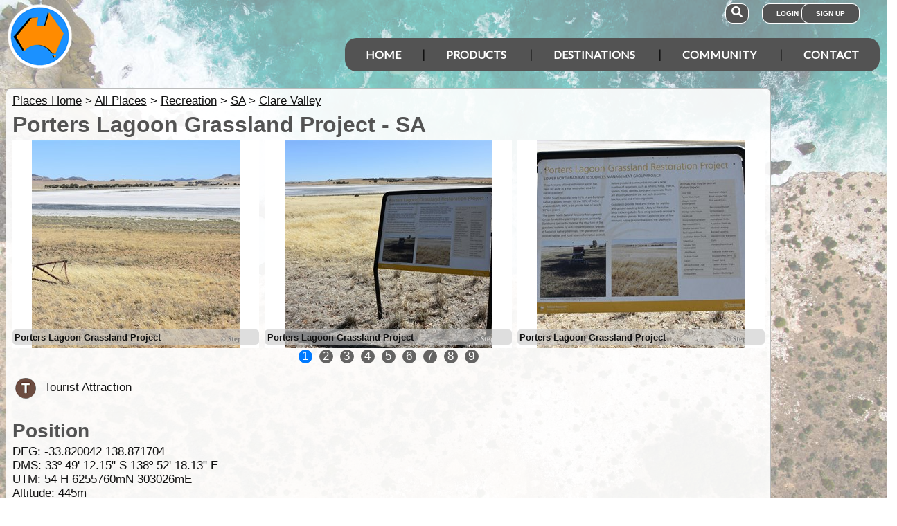

--- FILE ---
content_type: text/html; charset=utf-8
request_url: https://www.exploroz.com/places/151324/sa+porters-lagoon-grassland-project
body_size: 12636
content:
<!DOCTYPE html><html xmlns="http://www.w3.org/1999/xhtml" lang="en" xml:lang="en"><head prefix="og: http://ogp.me/ns# fb: http://ogp.me/ns/fb# exploroz: http://ogp.me/ns/fb/exploroz#"><meta name="viewport" content="width=device-width,initial-scale=1.0" /><title>Porters Lagoon Grassland Project SA</title><meta id="MTitle" name="title" content="Porters Lagoon Grassland Project SA" /><meta http-equiv="Content-type" content="text/html;charset=UTF-8" /><meta id="Description" name="description" content="The Porters Lagoon Grassland Project is an effort to restore parts of land for native grass as only 10% of native grassland is left after to European settlers." /><meta id="Keywords" name="keywords" content="recreation,tourist attraction,south australia,sa,porters lagoon grassland project,interactive map,things to do,weather,climate,driving directions,places,recommended reading,place images,latitude,longitude,altitude,waypoint" /><meta id="Distribution" name="distribution" content="Global" /><meta id="Copyright" name="copyright" content="© 2001 - 2026 I.T. Beyond Pty Ltd" /><meta name="robots" content="index, follow" /><link rel="shortcut icon" href="https://cdn.exploroz.com/exploroz/images/favicon.ico" type="image/x-icon" /><link rel="apple-touch-icon" href="https://cdn.exploroz.com/exploroz/images/icon__TN152.png" /><link rel="apple-touch-icon" href="https://cdn.exploroz.com/exploroz/images/icon__TN57.png" /><meta name="msapplication-TileColor" content="#FFFFFF" /><meta name="msapplication-TileImage" content="https://cdn.exploroz.com//exploroz/images/icon__TN144.png" /><link rel="icon" sizes="192x192" href="https://cdn.exploroz.com/exploroz/images/icon__TN192R.png" /><script async="async" src="https://www.googletagmanager.com/gtag/js?id=G-ECEL7S275J"></script><script type="text/javascript">(function (n) { "use strict"; var t = function (t, i, r) { function l(n) { if (f.body) return n(); setTimeout(function () { l(n) }) } function c() { u.addEventListener && u.removeEventListener("load", c); u.media = r || "all" } var f = n.document, u = f.createElement("link"), e, s, h, o; return i ? e = i : (s = (f.body || f.getElementsByTagName("head")[0]).childNodes, e = s[s.length - 1]), h = f.styleSheets, u.rel = "stylesheet", u.href = t, u.media = "only x", l(function () { e.parentNode.insertBefore(u, i ? e : e.nextSibling) }), o = function (n) { for (var i = u.href, t = h.length; t--;)if (h[t].href === i) return n(); setTimeout(function () { o(n) }) }, u.addEventListener && u.addEventListener("load", c), u.onloadcssdefined = o, o(c), u }; typeof exports != "undefined" ? exports.loadCSS = t : n.loadCSS = t })(typeof global != "undefined" ? global : this);var jQl = { q: [], dq: [], gs: [], ready: function (a) { "function" == typeof a && jQl.q.push(a); return jQl }, getScript: function (a, c) { jQl.gs.push([a, c]) }, unq: function () { for (var a = 0; a < jQl.q.length; a++)jQl.q[a](); jQl.q = [] }, ungs: function () { for (var a = 0; a < jQl.gs.length; a++)jQuery.getScript(jQl.gs[a][0], jQl.gs[a][1]); jQl.gs = [] }, bId: null, boot: function (a) { "undefined" == typeof window.jQuery.fn ? jQl.bId || (jQl.bId = setInterval(function () { jQl.boot(a) }, 25)) : (jQl.bId && clearInterval(jQl.bId), jQl.bId = 0, jQuery(jQl.unq()), "function" == typeof a && a()) }, booted: function () { return 0 === jQl.bId } }; if (typeof window.jQuery == 'undefined') { var $ = jQl.ready, jQuery = $; $.getScript = jQl.getScript; }jQl.boot();loadCSS("https://cdn.exploroz.com/exploroz/styles/main.270120261144.min.css");loadCSS("https://cdnjs.cloudflare.com/ajax/libs/font-awesome/5.14.0/css/all.min.css");loadCSS("https://cdnjs.cloudflare.com/ajax/libs/font-awesome/5.14.0/css/v4-shims.min.css");var BaseURL = '', isMobile = false, SiteName = 'ExplorOz', FullURL = 'www.exploroz.com';if (window != top) top.location.href = location.href;window.dataLayer = window.dataLayer || [];function gtag() { dataLayer.push(arguments); }gtag('js', new Date());gtag('config', 'G-ECEL7S275J');gtag('config', 'AW-1071976020');</script><script type="text/javascript" src="https://cdn.exploroz.com/scripts/all.250120261755.min.js"></script><script data-ad-client="ca-pub-6752294524812667" async="async" src="https://pagead2.googlesyndication.com/pagead/js/adsbygoogle.js"></script><script type="text/javascript">
//     loadCSS("https://cdn.exploroz.com/styles/mapbox.080320231323.min.css");loadCSS("https://unpkg.com/maplibre-gl/dist/maplibre-gl.css");loadCSS("https://cdn.exploroz.com/styles/maplibre.030520241601.min.css");loadCSS("https://cdn.exploroz.com/EOTopo/styles/sprite.110120261637.css");</script><meta property="exploroz:location:latitude" content="-33.820042" /><meta property="exploroz:location:longitude" content="138.871704" /><meta property="exploroz:location:altitude" content="445" /><style type="text/css">div.fixedimage {opacity: .5 !important;background-image: url(https://cdn.exploroz.com/exploroz/images/background_places.jpg) !important;background-position: top !important;}</style><style>@import url('https://fonts.googleapis.com/css?family=Lato&display=swap');@import url('https://fonts.googleapis.com/css?family=Economica|Kosugi+Maru&display=swap');body {background: white;color: #111;margin: 0;padding: 0;word-wrap: break-word !important}body, p, input, select, table th, table td {font-family: Helvetica,sans-serif;font-size: 104%;}div.fixedimage {height: 100%;width: 100%;position: fixed;background-image: url(https://cdn.exploroz.com/exploroz/images/background_home.jpg);background-position: center;background-repeat: no-repeat;opacity: .85;background-size: cover;z-index: -1}div.fullwidthbox {position: fixed;top: 0;left: 0;right: 0;height: 54px;background: #535353;z-index: 9;display: none;}div.content, nav.content {margin: auto;max-width: 1300px;position: relative;padding: 0}nav {min-height: 110px;z-index: 101}nav > div > a, .menu a {color: #fff;text-decoration: none;font-size: 16px;font-weight: 700;text-transform: uppercase;cursor: pointer}nav div#menu .toggle, [id^=drop] {display: none}nav div#logo {position: relative;display: block;left: 10px;top: 5px;height: 100px;font-family: 'Kosugi Maru',sans-serif}nav.nav-fixed {top: 0;position: fixed;left: 0;right: 0;height: 50px;background-color: #535353;min-height: 54px;}nav.nav-fixed + div {padding-top: 100px;}nav.nav-fixed div#logo {height: 54px;top: 2px;}nav.nav-fixed div#logo img {width: 50px;}nav.nav-fixed div#logo .mainline {display: block;position: absolute;transform: scale(1,1.5);margin-right: -.1em;letter-spacing: .1em;text-transform: uppercase;font-weight: 700;top: 15px;left: 60px;font-size: 20px;color: white;}nav div#logo img {width: 95px;aspect-ratio: 1 / 1;}nav div#logo .mainline {display: none;}nav div#login {position: absolute;right: 10px;top: 8px}nav div#login a, nav div#account a, nav div#search a {padding: 8px 20px;background-color: #535353;border-radius: 1em;font-size: .6em;box-shadow: 0 0 0 1px #fff}nav div#login a:first-child {padding: 8px 35px 8px 20px}nav div#login a:last-child {position: relative;left: -30px;outline: none}nav div#login i, nav div#account i {display: none}nav div#login a:hover, nav div#account a:hover, nav div#search a:hover {background-color: #1b91ff;}nav div#account {position: absolute;right: 40px;top: 8px}div#account + div#search {right: 145px}nav div#search {position: absolute;right: 200px;top: 8px}nav div#search a {padding: 8px}nav div#search i {font-size: 1.6em;position: relative}nav.nav-fixed div#menu {top: 3px;}nav div#menu {position: absolute;right: 10px;top: 55px;line-height: 32px;font-family: "Lato",Arial,Helvetica,sans-serif;}nav div#menu ul {float: right;padding: 0;margin: 0;list-style: none;position: relative;z-index: 20}nav div#menu ul li {margin: 0;display: inline-block;float: left;background-color: #535353;}nav div#menu > ul > li:after {content: '|'}nav div#menu > ul > li:last-child:after {content: ''}nav:not(.nav-fixed) div#menu > ul > li:first-child, nav:not(.nav-fixed) div#menu > ul > li:first-child a:hover {border-radius: 1em 0 0 1em}nav:not(.nav-fixed) div#menu > ul > li:last-child, nav:not(.nav-fixed) div#menu > ul > li:last-child a:hover {border-radius: 0 1em 1em 0}nav div#menu a {display: inline-block;padding: 8px 30px}nav div#menu ul li ul li:hover {background: #1b91ff;}nav div#menu ul li ul li a {display: block}nav div#menu a:hover {background-color: #1b91ff;}nav div#menu ul ul {display: none;position: absolute;top: 48px}nav div#menu ul li:hover > ul {display: inherit}nav div#menu ul > li:hover {background-color: #1b91ff;}nav div#menu ul ul li {min-width: 180px;float: none;display: list-item;position: relative}nav div#menu li.indent a {padding:0 0 10px 25px;}nav div#menu li.indent a i {margin-right:.5em;}@media all and (max-width: 1080px) {nav div#menu a {padding: 8px 20px}}@media all and (max-width :980px) {nav div#menu a {padding: 8px 15px}}@media all and (max-width :900px) {nav div#menu a {padding: 8px 8px}}@media all and (max-width :750px) {div.fullwidthbox {height: 48px;}nav {margin: 0;min-height: 90px}nav.nav-fixed + div {padding-top: 90px;}nav.nav-fixed {height: 48px;min-height: 48px;}nav.nav-fixed div#logo {height: 46px;top: 2px;}nav.nav-fixed div#logo img {width: 44px;}nav.nav-fixed div#logo .mainline {top: 15px;left: 55px;font-size: 18px;color: white;}nav div#logo {width: 230px;height: 90px}nav div#logo img {width: 80px}nav div#logo .tagline {display: none}nav div#logo .mainline {top: 25px;left: 85px;font-size: 30px}nav div#login {right: 68px;top: 20px}nav.nav-fixed div#login {top: -1px;}nav div#login a.login {padding: 11.5px 11px;box-shadow: none;border-radius: .5em;font-size: 16px;top: 2px;position: relative}nav div#login .signup {display: none}nav.nav-fixed div#account {top: 6px;}nav div#account {right: 68px;top: 27px}nav div#account a {padding: 15.5px 14px;box-shadow: none;border-radius: .75em}nav.nav-fixed div#search {top: 6px;}nav div#search {right: 122px !important;top: 27px}nav div#search a {padding: 15.5px 13px;box-shadow: none;border-radius: .75em}nav div#search a i {height: 25px;top: 3px;font-size: 2.5em}nav div#account span, nav div#login span {display: none}nav div#account i {display: inline-block;position: relative;top: 4px;font-size: 2.5em}nav div#login i {display: inline-block;position: relative;top: 5px;font-size: 2em}nav div#menu {max-width: 300px;top: 24px}nav div#menu a {display: block}nav div#menu > ul > li:after {content: ''}nav:not(.nav-fixed) div#menu > ul > li:first-child, nav:not(.nav-fixed) div#menu > ul > li:first-child a:hover {border-radius: 0}nav:not(.nav-fixed) div#menu > ul > li:last-child, nav:not(.nav-fixed) div#menu > ul > li:last-child a:hover {border-radius: 0}nav div#menu label.toggle.menu-icon {float: right;padding: 19px 12px;border-radius: .5em}nav div#menu label.toggle.menu-icon .navicon {border: solid 2px white;display: block;border-radius: 1em;position: relative;transition: background .2s ease-out;width: 25px}nav div#menu label.toggle.menu-icon .navicon:before, nav div#menu label.toggle.menu-icon .navicon:after {border: solid 2px white;content: '';display: block;border-radius: 1em;position: absolute;left: -2px;transition: all .2s ease-out;width: 100%}nav div#menu label.toggle.menu-icon .navicon:before {top: 6px}nav div#menu label.toggle.menu-icon .navicon:after {top: -10px}nav div#menu input.menu-btn:checked ~ label.toggle.menu-icon {border-radius: .5em .5em 0 0}nav div#menu input.menu-btn:checked ~ label.toggle.menu-icon .navicon {border: solid 2.5px transparent}nav div#menu input.menu-btn:checked ~ label.toggle.menu-icon .navicon:before {transform: rotate(-45deg);top: 0}nav div#menu input.menu-btn:checked ~ label.toggle.menu-icon .navicon:after {transform: rotate(45deg);top: 0}nav div#menu .toggle + a, nav div#menu ul.menu {display: none}nav div#menu .toggle {display: block;background-color: #535353;padding: 8px 20px;color: #FFF;font-size: 16px;font-weight: 700;text-transform: uppercase;text-decoration: none;border: none}nav div#menu .toggle:hover {background-color: #1b91ff;}nav div#menu [id^=drop]:checked ~ ul {display: block;width: 100%}nav div#menu ul li {display: block;width: 100%}nav ul ul .toggle, nav div#menu ul ul a {padding: 0 40px}nav div#menu a:hover {background-color: #1b91ff;}nav div#menu ul ul a {padding: 14px 20px;color: #FFF;font-size: 17px}nav div#menu ul ul a {margin: 0 10px}nav ul ul a:before {margin-right: 5px}nav div#menu ul ul {float: none;position: static;color: #fff}nav div#menu ul ul li:hover > ul, nav div#menu ul li:hover > ul {display: none}nav div#menu ul ul li {display: block;width: 100%;background-color: #ff8c00}}@media all and (max-width :440px) {nav {margin: 0;min-height: 65px}nav div#logo {width: 180px;height: 55px;top: 2px;left: 2px}nav div#logo img {width: 60px}nav div#logo .tagline {display: none}nav div#logo .mainline {top: 20px;font-size: 24px;left: 65px}nav div#login {top: 10px}nav div#search, nav div#account {top: 18px}nav div#menu {top: 15px}}@media all and (max-width :380px) {nav div#logo img {width: 55px}nav div#logo .mainline {font-size: 16px;top: 26px;left: 60px}}@media all and (max-width :340px) {nav div#logo img {width: 48px}nav div#logo {top: 11px}nav div#logo .mainline {display: none}}div#footer {width: 100%;background-color: rgba(2,2,2,1);color: white;padding-top: 7px;margin-bottom: 0;position: relative}div#footer a {color: white;text-decoration: none}div#footer a:hover {text-decoration: underline}div#footer .ftlinks {display: flex;flex-direction: row;flex-wrap: wrap;padding: 0 0 0 5%}div#footer .ftlinks div {display: flex;flex-direction: column;flex: 20%;flex-wrap: wrap;min-width: 150px}div#footer h3 {padding: 2px;margin: 2px;color: white}div#footer ul {list-style-type: none;padding: 2px;margin: 0 0 0 .6em}div#footer li {margin: 1em 0}div#footer li:first-child {margin-top: .25em}div#footer hr.fthr {margin: 2em 0}div#footer hr.fthr {margin: 1em 0 0}div#footer .ftsocial {flex-direction: row;display: flex;flex-wrap: wrap-reverse;justify-content: space-around}div#footer div.ftsocial p {margin: .5em;flex: 30%;line-height: 2em;min-width: 230px}div#footer div.ftsocial p:last-child {text-align: right}div#footer div.ftsocial p:last-child a {margin: 0 .35em}@media all and (max-width :650px) {div#footer div.ftlinks div {flex: 45%}}@media all and (max-width :508px) {div#footer .ftlinks {padding: 0 0 0 2%}div#footer div.ftsocial p {line-height: normal}div#footer div.ftsocial p:first-child {margin-left: 1.3em}div#footer div.ftsocial p:last-child {text-align: left}}div#footer .ftsocial a i {font-size: 1.75em;padding: 0 .25em}</style><meta property="og:title" content="Porters Lagoon Grassland Project SA" /><meta property="og:type" content="exploroz:places" /><meta property="og:description" content="The Porters Lagoon Grassland Project is an effort to restore parts of land for native grass as only 10% of native grassland is left after to European settlers." /><meta property="og:url" content="https://www.exploroz.com/places/151324/sa+porters-lagoon-grassland-project" /><meta property="og:site_name" content="ExplorOz" /><meta property="og:image" content="https://cdn.exploroz.com/images/places/151324_7__TN1200.jpg" /><meta property="fb:app_id" content="108833402482358" /><meta property="fb:admins" content="732300557" /><meta property="fb:admins" content="1596282733" /><link rel="canonical" href="https://www.exploroz.com/places/151324/sa+porters-lagoon-grassland-project" /><script async="async" src="https://www.googletagservices.com/tag/js/gpt.js"></script><script type='text/javascript'>
var googletag = googletag || {}; googletag.cmd = googletag.cmd || [];
googletag.cmd.push(function() {
googletag.defineSlot('/4152720/ExplorOz_ROS', [160, 600], 'div-gpt-ad-0').addService(googletag.pubads());
googletag.defineSlot('/4152720/ExplorOz_ROS', [300, 250], 'div-gpt-ad-1').addService(googletag.pubads());
googletag.defineSlot('/4152720/ExplorOz_ROS', [0, 0], 'div-gpt-ad-2').defineSizeMapping(googletag.sizeMapping().addSize([320, 200], [320, 50]).addSize([480, 200], [468, 60]).addSize([768, 200], [728, 90]).build()).addService(googletag.pubads());
googletag.defineSlot('/4152720/ExplorOz_ROS', [0, 0], 'div-gpt-ad-3').defineSizeMapping(googletag.sizeMapping().addSize([320, 200], [320, 50]).addSize([480, 200], [468, 60]).addSize([768, 200], [728, 90]).build()).addService(googletag.pubads());
googletag.pubads().enableSingleRequest();
googletag.pubads().collapseEmptyDivs();
googletag.pubads().setTargeting('Section', ['Places']);
googletag.enableServices();
});</script></head><body id="theBody" class="PageWidth MPP Places"><a id="top"></a><div class="fixedimage"></div><div class="fullwidthbox"></div><nav class="content"><div id="logo"><a href="https://www.exploroz.com"><img src="https://cdn.exploroz.com/exploroz/images/2020_logo.png" alt="ExplorOz Logo" /></a><span class="mainline">ExplorOz</span></div><div id="search"><a data-ul="search" rel="nofollow"><i class="fa fa-search"></i></a></div><div id="login"><a id="loginbtn" class="login" data-ul="login" data-href="/Users/Services/Login.aspx" rel="nofollow"><i class="fa fa-user"></i><span>Login</span></a><a id="signupbtn" data-ul="signup" data-href="/Users/Services/EOSignUp.aspx" class="signup">Sign Up</a></div><div id="menu"><input type="checkbox" id="drop" class="menu-btn" /><label for="drop" class="toggle menu-icon"><span class="navicon"></span></label><ul class="menu"><li><a href="https://www.exploroz.com">Home</a></li><li><label for="drop-1" class="toggle">Products</label><a href="#">Products</a><input type="checkbox" id="drop-1" /><ul><li><a href="/traveller">Traveller</a></li><li><a href="/eotopo">EOTopo</a></li><li><a href="/tracker">Tracker</a></li><li><a href="/shop">Shop</a></li></ul></li><li><label for="drop-2" class="toggle">Destinations</label><a href="#">Destinations</a><input type="checkbox" id="drop-2" /><ul><li><a href="/places">Places</a></li><li><a href="/routes">Routes</a></li><li><a href="/tracklogs">Track Logs</a></li><li><a href="/wildflowers">Wildflowers</a></li></ul></li><li><label for="drop-3" class="toggle">Community</label><a href="#">Community</a><input type="checkbox" id="drop-3" /><ul><li><a href="/forum">Forum</a></li><li><a href="/blogs">Blogs</a></li><li><a href="/classifieds/all.aspx">Classifieds</a></li><li><a href="/membership">Membership</a></li></ul></li><li><label for="drop-4" class="toggle">Contact</label><a href="#">Contact</a><input type="checkbox" id="drop-4" /><ul><li><a href="/aboutus">About</a></li><li><a target="_blank" href="https://itbeyond.atlassian.net/servicedesk/customer/portal/2">Help Desk</a></li></ul></li></ul></div></nav><div class="pagecontent"><div id="menu_cart" class="eo-btn-action cart" data-ul="cart" data-href="/Shop/Services/getShoppingCart.aspx" style="display:none;"><i class="fa fa-shopping-cart fa-spin"></i>Your have items in your shopping cart</div><ul class="nav search" style="display: none"><li><input id="sitesearch" type="search" placeholder="Search ExplorOz" /></li></ul><ul class="nav cart" style="display: none"><li class="shoppingcart"></li></ul><ul class="nav signup" style="display: none"><li id="ub_tab_signup"></li></ul><ul class="nav login" style="display: none"><li id="ub_tab_login"></li></ul><ul class="nav account" style="display: none"><li id="ub_tab_account"></li></ul><div id="LeaderBoard" class="bnad"><div id='div-gpt-ad-3'><script type='text/javascript'>googletag.cmd.push(function () { googletag.display("div-gpt-ad-3"); });</script></div></div><form method="post" action="./sa+porters-lagoon-grassland-project?pwp=151324&amp;st=sa" id="ExplorOz"><div class="aspNetHidden"><input type="hidden" name="__VIEWSTATE" id="__VIEWSTATE" value="kJbJFDlpg9LELWFLdFLohqgIiNq2dP/gY51YAcS1Ahzw74L+MeA8HFD54VOU6vsYVlexu5LCgOu6OlNxW5wjb5G8ABA=" /></div><div id="PageBody" class="PageBody content"><div id="ContentBody" class="ContentBody lhspanel hasrhspanel"><!--PageContentBody--><div id="LinkPanel" class="linkpanel"><a id="PageContentBody_nav_shhl" class="lb" href="../../places">Places Home</a>&gt; <a id="PageContentBody_nav_aihl" class="lb" href="../all">All Places</a>&gt; <a id="PageContentBody_hl1" class="lb" href="/places/recreation">Recreation</a>&gt; <a id="PageContentBody_hl2" class="lb" href="/places/recreation/sa">SA</a>&gt; <a id="PageContentBody_hl3" class="lb" href="/places/recreation/clare-valley">Clare Valley</a></div><div itemscope itemtype="http://schema.org/Place"><meta itemprop="mainEntityOfPage" content="https://www.exploroz.com/places/151324/sa+porters-lagoon-grassland-project" /><h1><span itemprop="name">Porters Lagoon Grassland Project - SA</span></h1><div class="stdindex"><div class="scroller pageimages"><div class="swiper-container"><div class="swiper-wrapper"><div class="swiper-slide"><div itemprop="image" itemscope itemtype="http://schema.org/ImageObject" data-id="GID_G171408" class="gallery_item ui-corner-all "><a id="gallery_lightbox_171408" class="lightbox" data-sub-html="&lt;h4&gt;Porters Lagoon Grassland Project &lt;span&gt; - By: Stephen L (Clare) SA&lt;/span&gt;&lt;/h4&gt;" href="https://cdn.exploroz.com/images/places/151324_7__TN1000x800.jpg?gid=171408"><meta itemprop="url" content="https://cdn.exploroz.com/images/places/151324_7.jpg"></meta><meta itemprop="width" content="1800"></meta><meta itemprop="height" content="1200"></meta><img class="gallery" id="gallery_img_171408"  itemprop="image" src="https://cdn.exploroz.com/images/places/151324_7__TN300R.jpg?gid=171408" alt="Porters Lagoon Grassland Project " style="top:0px;left:0px;max-width:300px;max-height:300px;" /></a><span class="caption ui-corner-all"><h3>Porters Lagoon Grassland Project </h3></span></div></div><div class="swiper-slide"><div  data-id="GID_G171409" class="gallery_item ui-corner-all "><a id="gallery_lightbox_171409" class="lightbox" data-sub-html="&lt;h4&gt;Porters Lagoon Grassland Project &lt;span&gt; - By: Stephen L (Clare) SA&lt;/span&gt;&lt;/h4&gt;" href="https://cdn.exploroz.com/images/places/151324_8__TN1000x800.jpg?gid=171409"><img class="gallery swiper-lazy" id="gallery_img_171409" data-itemprop="image" src="https://cdn.exploroz.com/images/places/151324_8__TN300R.jpg?gid=171409" alt="Porters Lagoon Grassland Project " style="top:0px;left:0px;max-width:300px;max-height:300px;" /></a><span class="caption ui-corner-all"><h3>Porters Lagoon Grassland Project </h3></span></div></div><div class="swiper-slide"><div  data-id="GID_G171410" class="gallery_item ui-corner-all "><a id="gallery_lightbox_171410" class="lightbox" data-sub-html="&lt;h4&gt;Porters Lagoon Grassland Project &lt;span&gt; - By: Stephen L (Clare) SA&lt;/span&gt;&lt;/h4&gt;" href="https://cdn.exploroz.com/images/places/151324_9__TN1000x800.jpg?gid=171410"><img class="gallery swiper-lazy" id="gallery_img_171410" data-itemprop="image" src="https://cdn.exploroz.com/images/places/151324_9__TN300R.jpg?gid=171410" alt="Porters Lagoon Grassland Project " style="top:0px;left:0px;max-width:300px;max-height:300px;" /></a><span class="caption ui-corner-all"><h3>Porters Lagoon Grassland Project </h3></span></div></div><div class="swiper-slide"><div  data-id="GID_G171404" class="gallery_item ui-corner-all "><a id="gallery_lightbox_171404" class="lightbox" data-sub-html="&lt;h4&gt;Porters Lagoon Grassland Project &lt;span&gt; - By: Stephen L (Clare) SA&lt;/span&gt;&lt;/h4&gt;" href="https://cdn.exploroz.com/images/places/151324_3__TN1000x800.jpg?gid=171404"><img class="gallery swiper-lazy" id="gallery_img_171404" data-itemprop="image" src="https://cdn.exploroz.com/images/places/151324_3__TN300R.jpg?gid=171404" alt="Porters Lagoon Grassland Project " style="top:0px;left:0px;max-width:300px;max-height:300px;" /></a><span class="caption ui-corner-all"><h3>Porters Lagoon Grassland Project </h3></span></div></div><div class="swiper-slide"><div  data-id="GID_G171405" class="gallery_item ui-corner-all "><a id="gallery_lightbox_171405" class="lightbox" data-sub-html="&lt;h4&gt;Porters Lagoon Grassland Project &lt;span&gt; - By: Stephen L (Clare) SA&lt;/span&gt;&lt;/h4&gt;" href="https://cdn.exploroz.com/images/places/151324_4__TN1000x800.jpg?gid=171405"><img class="gallery swiper-lazy" id="gallery_img_171405" data-itemprop="image" src="https://cdn.exploroz.com/images/places/151324_4__TN300R.jpg?gid=171405" alt="Porters Lagoon Grassland Project " style="top:0px;left:0px;max-width:300px;max-height:300px;" /></a><span class="caption ui-corner-all"><h3>Porters Lagoon Grassland Project </h3></span></div></div><div class="swiper-slide"><div  data-id="GID_G171406" class="gallery_item ui-corner-all "><a id="gallery_lightbox_171406" class="lightbox" data-sub-html="&lt;h4&gt;Porters Lagoon Grassland Project &lt;span&gt; - By: Stephen L (Clare) SA&lt;/span&gt;&lt;/h4&gt;" href="https://cdn.exploroz.com/images/places/151324_5__TN1000x800.jpg?gid=171406"><img class="gallery swiper-lazy" id="gallery_img_171406" data-itemprop="image" src="https://cdn.exploroz.com/images/places/151324_5__TN300R.jpg?gid=171406" alt="Porters Lagoon Grassland Project " style="top:0px;left:0px;max-width:300px;max-height:300px;" /></a><span class="caption ui-corner-all"><h3>Porters Lagoon Grassland Project </h3></span></div></div><div class="swiper-slide"><div  data-id="GID_G171407" class="gallery_item ui-corner-all "><a id="gallery_lightbox_171407" class="lightbox" data-sub-html="&lt;h4&gt;Porters Lagoon Grassland Project &lt;span&gt; - By: Stephen L (Clare) SA&lt;/span&gt;&lt;/h4&gt;" href="https://cdn.exploroz.com/images/places/151324_6__TN1000x800.jpg?gid=171407"><img class="gallery swiper-lazy" id="gallery_img_171407" data-itemprop="image" src="https://cdn.exploroz.com/images/places/151324_6__TN300R.jpg?gid=171407" alt="Porters Lagoon Grassland Project " style="top:0px;left:0px;max-width:300px;max-height:300px;" /></a><span class="caption ui-corner-all"><h3>Porters Lagoon Grassland Project </h3></span></div></div><div class="swiper-slide"><div  data-id="GID_G171400" class="gallery_item ui-corner-all "><a id="gallery_lightbox_171400" class="lightbox" data-sub-html="&lt;h4&gt;Porters Lagoon Grassland Project &lt;span&gt; - By: Stephen L (Clare) SA&lt;/span&gt;&lt;/h4&gt;" href="https://cdn.exploroz.com/images/places/151324_0__TN1000x800.jpg?gid=171400"><img class="gallery swiper-lazy" id="gallery_img_171400" data-itemprop="image" src="https://cdn.exploroz.com/images/places/151324_0__TN300R.jpg?gid=171400" alt="Porters Lagoon Grassland Project " style="top:0px;left:0px;max-width:300px;max-height:300px;" /></a><span class="caption ui-corner-all"><h3>Porters Lagoon Grassland Project </h3></span></div></div><div class="swiper-slide"><div  data-id="GID_G171401" class="gallery_item ui-corner-all "><a id="gallery_lightbox_171401" class="lightbox" data-sub-html="&lt;h4&gt;Porters Lagoon Grassland Project &lt;span&gt; - By: Stephen L (Clare) SA&lt;/span&gt;&lt;/h4&gt;" href="https://cdn.exploroz.com/images/places/151324_1__TN1000x800.jpg?gid=171401"><img class="gallery swiper-lazy" id="gallery_img_171401" data-itemprop="image" src="https://cdn.exploroz.com/images/places/151324_1__TN300R.jpg?gid=171401" alt="Porters Lagoon Grassland Project " style="top:0px;left:0px;max-width:300px;max-height:300px;" /></a><span class="caption ui-corner-all"><h3>Porters Lagoon Grassland Project </h3></span></div></div><div class="swiper-slide"><div  data-id="GID_G171402" class="gallery_item ui-corner-all "><a id="gallery_lightbox_171402" class="lightbox" data-sub-html="&lt;h4&gt;Porters Lagoon Grassland Project &lt;span&gt; - By: Stephen L (Clare) SA&lt;/span&gt;&lt;/h4&gt;" href="https://cdn.exploroz.com/uploads/gallerytemp/132244209617680926__TN1000x800.jpg?gid=171402"><img class="gallery swiper-lazy" id="gallery_img_171402" data-itemprop="image" src="https://cdn.exploroz.com/uploads/gallerytemp/132244209617680926__TN300R.jpg?gid=171402" alt="Porters Lagoon Grassland Project " style="top:0px;left:0px;max-width:300px;max-height:300px;" /></a><span class="caption ui-corner-all"><h3>Porters Lagoon Grassland Project </h3></span></div></div><div class="swiper-slide"><div  data-id="GID_G171403" class="gallery_item ui-corner-all "><a id="gallery_lightbox_171403" class="lightbox" data-sub-html="&lt;h4&gt;Porters Lagoon Grassland Project &lt;span&gt; - By: Stephen L (Clare) SA&lt;/span&gt;&lt;/h4&gt;" href="https://cdn.exploroz.com/images/places/151324_2__TN1000x800.jpg?gid=171403"><img class="gallery swiper-lazy" id="gallery_img_171403" data-itemprop="image" src="https://cdn.exploroz.com/images/places/151324_2__TN300R.jpg?gid=171403" alt="Porters Lagoon Grassland Project " style="top:0px;left:0px;max-width:300px;max-height:300px;" /></a><span class="caption ui-corner-all"><h3>Porters Lagoon Grassland Project </h3></span></div></div></div><div class="swiper-pagination"></div></div></div><div class="text"><div><i class="eopoi eopoi-9" title="Tourist Attraction"></i>&nbsp; Tourist Attraction<div class="" id="position_info" itemprop="geo" itemscope itemtype="http://schema.org/GeoCoordinates"><h2>Position</h2><div>DEG: <span class="" id="pos_d_lat" itemprop="latitude">-33.820042</span> <span class="" id="pos_d_lng" itemprop="longitude">138.871704</span></div><div>DMS: 33º 49' 12.15" S 138º 52' 18.13" E</span></div><div>UTM:  54 H 6255760mN 303026mE</span></div><div id="altitude">Altitude: <span itemprop="elevation">445m</span></div></div></div></div><div class="buttons"><a class="eo-btn sharebtn noprint"><i class="fas fa-share-alt"></i> Share</a><script type="text/javascript">$(function () {$('.sharebtn').on("click", async () => {try {await navigator.share({ "title": "Porters Lagoon Grassland Project SA", "text": "The Porters Lagoon Grassland Project is an effort to restore parts of land for native grass as only 10% of native grassland is left after to European settlers.", "url": "https://www.exploroz.com/places/151324/sa+porters-lagoon-grassland-project" });console.log("Shared successfully");} catch (err) {console.log(err);}});
});</script></div><div class="customer_ps ui-content-widget ui-corner-all"><div id="SponsorsTitle" class="ui-content-header ui-state-action ui-corner-top" style="position: relative">Download Treks & Places<a style="display: block; position: absolute; right: 2px; top: 5px; font-size: 11px;" rel="Ihttp://www.exploroz.com/Advertising/Default.aspx" href="/Advertising/Default.aspx">Sponsor Message</a></div><div class="cust"><a onclick='return webclick("30124", "Content_213094_Internet")' href='http://exploroztraveller.app.link/EYBhabUlKv' target="_blank"><div class="img"><img src="//cdn.exploroz.com/images/ExplorOz_Logo__TN80.jpg" alt="ExplorOz" /></div><div id="PageContentBody_showSponsor_sl_desc_0" class="desc">Get the ExplorOz Traveller app and you can download all ExplorOz Places, Treks &amp; EOTopo offline maps to use in your smartphone, tablet, iPad, or laptop - CLICK HERE</div></a></div></div><div id="rqc"><div id="PageContentBody_AFB_rqc_description" class="accordion"><h4 id="PageContentBody_AFB_rqc_tab_description" data-icon-header="fa-file-text-o"><a href="#rqc_pane_description">Description</a></h4><div id="PageContentBody_AFB_rqc_pane_description"><div class="text" id="address_info"><h3>Address &amp; Contact</h3><div itemprop="address" id="address" class="edit ewidth">Porter Lagoon Rd<br />Porter Lagoon SA 5416</span></div><div>Phone: <span class="edit ewidth" id="phone" itemprop="telephone">N/A</span></div><div>Email: <span class="edit ewidth" id="email">N/A</span></div><div>Web: <span class="edit ewidth" id="web">N/A</span></div></div><h3>Information</h3><div class="editarea text" id="description" itemprop="description">The Porters <a class="tt_keyword lb" rel="W206835" href="/places/206835/wa+lagoon">Lagoon</a> Grassland Project is an effort to restore parts of land for native grass as only 10% of native grassland is left after to European settlers.</div><div class="ui-corner-all" id="descinfopanel"><table class="info"><tr><th>PlaceID</th><td>151324</td></tr><tr><td colspan="2" style="position:relative;"><div style="margin:auto; position:relative; width: 100px; height: 80px; padding:.5em; background-color:white; border-radius:.5em" id="ref_top"><img src="//cdn.exploroz.com/images/iMapPlot/Ref_100x80.gif" alt="iMapPlot Reference Image" /><img id="pr" style="position:absolute;visibility:hidden" src="//cdn.exploroz.com/Images/Places/Weather_Pointer.gif"></div></td></tr></table></div></div></div><div id="PageContentBody_AFB_rqc_b" class="accordion"><h4 id="PageContentBody_AFB_rqc_tab_b" data-icon-header="fa-map-marker">Map</h4><div id="PageContentBody_AFB_rqc_pane_b" class="fullpanel"><div data-activate="true" id="places_map"></div><div id="places_map_busy"><img src="https://cdn.exploroz.com/images/ajax-loader-535353.gif" /><h2>Working on it...</h2></div><div class="buttons noprint" style="padding:1em 1em 0;"><a class="eo-btn" style="width:10em" href="/traveller"><i class="traveller_button_icon"></i>Get Traveller App</a>
Get the ExplorOz Traveller App to download all ExplorOz Places for navigational use on your tablet, phone, iPad or laptop.</div><div class="buttons noprint" style="padding:1em 1em 0;"><div class="download eo-btn" style="width:10em" onclick="iMapPlot_downloadFeatures('P151324')"><i class="fa fa-download"></i>Download Place</div>
Use this download for GPX, Hema Navigator and OziExplorer. Geo data only no map included.</div></div></div><div id="PageContentBody_AFB_rqc_d" class="accordion"><h4 id="PageContentBody_AFB_rqc_tab_d" data-icon-header="fa-map-pin">Nearby Places <i>(22)</i></h4><div id="PageContentBody_AFB_rqc_pane_d"><ul class="links"><li><a href="/places/72774/sa+porter-lagoon"><p><i class="eopoi eopoi-39 eopoi25 " title="Lake,River,Creek "></i> Porter Lagoon &nbsp; <i data-rotate="175" class="fa fa-arrow-up rotate"></i> 1.31km</p></a></li><li><a href="/places/103530/sa+clare-booster-pumping-station"><p><i class="eopoi eopoi-32 eopoi25 " title="Place Name"></i> Clare Booster Pumping Station &nbsp; <i data-rotate="320" class="fa fa-arrow-up rotate"></i> 3.02km</p></a></li><li><a href="/places/44288/sa+koonoona"><p><i class="eopoi eopoi-62 eopoi25 " title="Station,Homestead"></i> Koonoona &nbsp; <i data-rotate="88" class="fa fa-arrow-up rotate"></i> 4.6km</p></a></li><li><a href="/places/247424/sa+ruin-logans-hut-approx"><p><i class="eopoi eopoi-68 eopoi25 " title="Ruins"></i> Ruin: Logans Hut (approx) &nbsp; <i data-rotate="90" class="fa fa-arrow-up rotate"></i> 5.16km</p></a></li><li><a href="/places/44070/sa+stony-gap"><p><i class="eopoi eopoi-29 eopoi25 " title="Pass,Gap"></i> Stony Gap &nbsp; <i data-rotate="89" class="fa fa-arrow-up rotate"></i> 5.23km</p></a></li><li><a href="/places/44186/sa+kelvale"><p><i class="eopoi eopoi-62 eopoi25 " title="Station,Homestead"></i> Kelvale &nbsp; <i data-rotate="175" class="fa fa-arrow-up rotate"></i> 5.52km</p></a></li><li><a href="/places/44296/sa+glenowie"><p><i class="eopoi eopoi-62 eopoi25 " title="Station,Homestead"></i> Glenowie &nbsp; <i data-rotate="307" class="fa fa-arrow-up rotate"></i> 5.59km</p></a></li><li><a href="/places/406897/sa+uhf-cb-ch-1-repeater"><p><i class="eopoi eopoi-13 eopoi25 " title="UHF Repeater"></i> UHF CB Ch. 1 Repeater &nbsp; <i data-rotate="51" class="fa fa-arrow-up rotate"></i> 5.91km</p></a></li><li><a href="/places/44017/sa+north-of-lake"><p><i class="eopoi eopoi-28 eopoi25 " title="Mountain,Peak,Hill,Rocks"></i> North Of Lake &nbsp; <i data-rotate="43" class="fa fa-arrow-up rotate"></i> 6.91km</p></a></li><li><a href="/places/44126/sa+farrell-flat"><p><i class="eopoi eopoi-61 eopoi25 " title="Suburb"></i> Farrell Flat &nbsp; <i data-rotate="263" class="fa fa-arrow-up rotate"></i> 7.12km</p></a></li><li><a href="/places/195773/sa+farrell-flat-silo-art"><p><i class="eopoi eopoi-9 eopoi25 " title="Tourist Attraction"></i> Farrell Flat Silo Art &nbsp; <i data-rotate="261" class="fa fa-arrow-up rotate"></i> 7.17km</p></a></li><li><a href="/places/103852/sa+sod-hut"><p><i class="eopoi eopoi-72 eopoi25 " title="Hut"></i> Sod Hut &nbsp; <i data-rotate="56" class="fa fa-arrow-up rotate"></i> 7.45km</p></a></li><li><a href="/places/44286/sa+the-gap"><p><i class="eopoi eopoi-62 eopoi25 " title="Station,Homestead"></i> The Gap &nbsp; <i data-rotate="75" class="fa fa-arrow-up rotate"></i> 7.78km</p></a></li><li><a href="/places/151325/sa+black-springs-cemetery"><p><i class="eopoi eopoi-34 eopoi25 " title="Cemetery,Grave Site"></i> Black Springs Cemetery &nbsp; <i data-rotate="166" class="fa fa-arrow-up rotate"></i> 7.81km</p></a></li><li><a href="/places/44101/sa+hanson"><p><i class="eopoi eopoi-32 eopoi25 " title="Place Name"></i> Hanson &nbsp; <i data-rotate="338" class="fa fa-arrow-up rotate"></i> 7.85km</p></a></li><li><a href="/places/98418/sa+hanson-rest-area"><p><i class="eopoi eopoi-5 eopoi25 " title="Free Camp"></i> Hanson Rest Area &nbsp; <i data-rotate="338" class="fa fa-arrow-up rotate"></i> 7.94km</p></a></li><li><a href="/places/151322/sa+farrell-flat-cemetery"><p><i class="eopoi eopoi-34 eopoi25 " title="Cemetery,Grave Site"></i> Farrell Flat Cemetery &nbsp; <i data-rotate="266" class="fa fa-arrow-up rotate"></i> 7.97km</p></a></li><li><a href="/places/44129/sa+black-springs"><p><i class="eopoi eopoi-32 eopoi25 " title="Place Name"></i> Black Springs &nbsp; <i data-rotate="168" class="fa fa-arrow-up rotate"></i> 8.65km</p></a></li><li><a href="/places/44084/sa+emuville"><p><i class="eopoi eopoi-32 eopoi25 " title="Place Name"></i> Emuville &nbsp; <i data-rotate="158" class="fa fa-arrow-up rotate"></i> 8.7km</p></a></li><li><a href="/places/44287/sa+koo-owie"><p><i class="eopoi eopoi-62 eopoi25 " title="Station,Homestead"></i> Koo-owie &nbsp; <i data-rotate="103" class="fa fa-arrow-up rotate"></i> 8.87km</p></a></li><li><a href="/places/82486/sa+airstrip"><p><i class="eopoi eopoi-10 eopoi25 " title="Airstrip"></i> Airstrip &nbsp; <i data-rotate="251" class="fa fa-arrow-up rotate"></i> 9.33km</p></a></li><li><a href="/places/44068/sa+logan-gap"><p><i class="eopoi eopoi-29 eopoi25 " title="Pass,Gap"></i> Logan Gap &nbsp; <i data-rotate="102" class="fa fa-arrow-up rotate"></i> 9.48km</p></a></li></ul></div></div><div id="PageContentBody_AFB_rqc_e" class="accordion"><h4 id="PageContentBody_AFB_rqc_tab_e" data-icon-header="fa-pagelines">Wildflowers</h4><div id="PageContentBody_AFB_rqc_pane_e" data-href="/wildflowers/services.asmx/getListings?wff=&amp;wfg=&amp;wfs=&amp;wfr=FLB&amp;s=true&amp;p=1&amp;f=1" class="fullpanel"></div></div><div id="PageContentBody_AFB_rqc_f" class="accordion"><h4 id="PageContentBody_AFB_rqc_tab_f" data-icon-header="fa-sun-o">Weather</h4><div id="PageContentBody_AFB_rqc_pane_f"><div id="UC_Inline43808_Current" style="position:relative;margin:5px;padding:3px;"><h4>Closest Weather Station</h4><div id="UC_Inline43808_cw_title" style="margin-bottom:2px"><b>Clare at 02/08:00am CDT</b></div><div id="UC_Inline43808_cw_dist" style="font-size:11px;position:absolute;top:25px;right:0;text-align:right">Distance from Porters Lagoon Grassland Project 25.7km W</div><table rules="rows" id="cw" style="width:100%;border-collapse:collapse;" cellpadding="1" cellspacing="1"><tr><th>Temperature</th><th>Feels Like</th><th>Rel. Humidity</th><th>Dew Point</th><th>Pressure</th><th>Rainfall</th><th>Wind Direction</th><th>Wind Speed</th><th>Gusts</th></tr><tr valign="top"><td id="UC_Inline43808_cw_temp">11.3&deg;C</td><td id="UC_Inline43808_cw_tempa">5.6&deg;C</td><td id="UC_Inline43808_cw_humd">56%</td><td id="UC_Inline43808_cw_dew">2.9&deg;C</td><td id="UC_Inline43808_cw_press">1021.1hPa</td><td id="UC_Inline43808_cw_rain">0.0mm</td><td id="UC_Inline43808_cw_windd">E</td><td id="UC_Inline43808_cw_winds">22km/hr<br />12knots</td><td id="UC_Inline43808_cw_windg">37km/hr<br />20knots</td></tr></table></div><div id="UC_Inline43808_Climate" style="position:relative;margin:5px;padding:3px;"><h4>Closest Climatic Station</h4><div id="UC_Inline43808_cl_title" style="margin-bottom:2px"><b>Clare High School</b></div><div id="UC_Inline43808_cl_dist" style="font-size:11px;position:absolute;top:25px;right:0;text-align:right">Distance from Porters Lagoon Grassland Project 25.7km W</div><table class="weather" rules="rows" id="ca" style="width:100%;border-collapse:collapse;" cellpadding="1" cellspacing="1"><tr><th>&nbsp;</th><th class=''>Jan</th><th class=''>Feb</th><th class=''>Mar</th><th class=''>Apr</th><th class=''>May</th><th class=''>Jun</th><th class=''>Jul</th><th class=''>Aug</th><th class=''>Sep</th><th class=''>Oct</th><th class=''>Nov</th><th class=''>Dec</th></tr><tr align="center"><td align="left" class='tmx'>Mean Max. &deg;C</td><td class='tmx'>30.3</td><td class='tmx'>29.9</td><td class='tmx'>25.9</td><td class='tmx'>21.6</td><td class='tmx'>17.1</td><td class='tmx'>13.5</td><td class='tmx'>12.8</td><td class='tmx'>14.2</td><td class='tmx'>17.3</td><td class='tmx'>20.4</td><td class='tmx'>24.9</td><td class='tmx'>27.3</td></tr><tr align="center"><td align="left" class='tmn'>Mean Min. &deg;C</td><td class='tmn'>14.7</td><td class='tmn'>15.0</td><td class='tmn'>12.0</td><td class='tmn'>8.9</td><td class='tmn'>6.3</td><td class='tmn'>4.9</td><td class='tmn'>4.0</td><td class='tmn'>4.4</td><td class='tmn'>6.1</td><td class='tmn'>7.8</td><td class='tmn'>10.9</td><td class='tmn'>12.4</td></tr><tr align="center"><td align="left" class='rn'>Mean Rain mm</td><td class='rn'>18.3</td><td class='rn'>23.5</td><td class='rn'>27.3</td><td class='rn'>32.8</td><td class='rn'>51.3</td><td class='rn'>65.7</td><td class='rn'>66.1</td><td class='rn'>64.7</td><td class='rn'>59.1</td><td class='rn'>50.2</td><td class='rn'>38.5</td><td class='rn'>37.4</td></tr></table></div><script type="text/javascript">$(function () {$('#cw, #ca').stacktable({ myClass: 'stacktable small-only' });});</script></div></div><div id="PageContentBody_AFB_rqc_g" class="accordion"><h4 id="PageContentBody_AFB_rqc_tab_g" data-icon-header="fa-history">Update History</h4><div id="PageContentBody_AFB_rqc_pane_g" data-href="/updates/services.asmx/showUpdates?section=places&amp;item=151324&amp;s=false&amp;p=1" class="fullpanel"></div></div><div id="PageContentBody_AFB_rcq_reviews" class="accordion"><h4 id="rqc_tab_reviews" data-icon-header="fa-comments">Comments &amp; Reviews<span id="PageContentBody_AFB_rqc_tab_reviews_info" class="rqc_tab_reviews_info"></span></h4><div id="rqc_pane_reviews"><div class="noprint"><div style="float: left; margin: 0 .5em 1em" class="eo-btn-action rqc_review_create"><i class="fa fa-pencil"></i>Post a Comment</div></div><div id="rqc_pane_yoursay" style="border-bottom:solid 1px #8C8C8C;padding-bottom:10px;clear:both;display:none"><div style="text-align: center;">You must be registered and logged in to post here.<br /><br /><button onclick="ub_Register(true); return false;" class="eo-btn">Click to Register or Login</button><br /><br />Registration is free and takes only seconds to complete!</div></div><div style="clear:both;" class="rqc_reviews_data"><img style="vertical-align: middle" src="//cdn.exploroz.com/images/ajax-loader.gif" />Loading...</div></div></div></div><script type="text/javascript">$(function () {$('.rqc_review_create').click(function () { if ($('#rqc_pane_yoursay').is(":visible")) $('#rqc_pane_yoursay').slideUp(); else $('#rqc_pane_yoursay').slideDown(); } );rqc_init();$('.rqc_reviews_data').load(BaseURL + '/api/Feedback/Place/151324/1', function() { jqbtns(); });
$('div#rqc_submit_fields .galleryupload').galleryupload().bind('item_complete', function (e, data) { if (data && data._Exists) { getGalleryItem(data.GalleryItemID,80); } });});function getGalleryItem(gid, sz) {if (!gid) return false;$.ajax({type: "POST", datatype: 'json', contentType: "application/json; charset=utf-8",data: '{"gid":' + gid + ',"sz":' + sz + '}',url: BaseURL + '/Utilities/Services.asmx/getGalleryItem_Image',success: function (r) { $('#rqc_files_items').append(r.d.gid + ','); $('#rqc_files').append(r.d.html).show();$('div[data-id="GID_G' + r.d.gid + '"]').bind('item_delete' ,function(e, data) {if (data && !data._Exists) {var rfi = $('#rqc_files_items').text().split(',');var idx = $.inArray(data.GalleryItemID.toString(), rfi);if(idx!=-1) rfi.splice(idx,1);$('#rqc_files_items').text(''); $('#rqc_files').html('').hide();$.each(rfi, function(i,v) { getGalleryItem(v,80); });}});}});}
</script><div id="PageContentBody_std_btns" class="buttons" style="margin-top: .5em;"><div id="GID_P151324" class="eo-btn galleryupload"><i class="fa fa-image"></i>Add Photos &amp; Files<input type="file" name="files[]" multiple /></div><a class="eo-btn traveller" href="traveller://app/places/151324/sa+porters-lagoon-grassland-project"><i class="traveller_button_icon"></i>Open in Traveller App</a></div></div><div class="customer_ps ui-content-widget ui-corner-all"><div id="SponsorsTitle" class="ui-content-header ui-state-action ui-corner-top" style="position: relative">Why aren’t you a Member?<a style="display: block; position: absolute; right: 2px; top: 5px; font-size: 11px;" rel="Ihttp://www.exploroz.com/Advertising/Default.aspx" href="/Advertising/Default.aspx">Sponsor Message</a></div><div class="cust"><a onclick='return webclick("30124", "Content_213094_Internet")' href='http://www.exploroz.com/shop/membership-subscription' target="_blank"><div class="img"><img src="//cdn.exploroz.com/images/ExplorOz_Logo__TN80.jpg" alt="ExplorOz" /></div><div id="PageContentBody_ShowSponsorship1_sl_desc_0" class="desc">Get the full ExplorOz experience when you become a Member. You are currently missing out on so much! Join the ExplorOz community from just $49.95 (12 month Personal subscription) - CLICK HERE</div></a></div></div></div><h3>Sponsored Links</h3><div class="fullwidth ui-corner-all" style="border: solid 1px #ddd; padding: 2px"><!--ExplorOz_Matched_Responsive --><ins class="adsbygoogle"style="display: block; width: 100%; height: 225px"data-ad-client="ca-pub-6752294524812667"data-ad-slot="4300152696"></ins><script>(adsbygoogle = window.adsbygoogle || []).push({});</script></div><div class="scroller iaformat"><h3 id="SIM_sibisland_header">Popular Products <small>(8)</small></h3><div class="swiper-container"><div class="swiper-wrapper"><div class="swiper-slide"><a href="/shop/exploroz+membership-personal" id="SIM_sibislanditems_link_0"><img class="swiper-lazy" data-src='//cdn.exploroz.com/images/GalleryTag_S171__TN150x200.jpg' alt='Membership Personal' /><h4>Membership Personal</h4><p>Membership is a 12 month digital licence. You use some Membership features through our website, and others through the Traveller and Tracker apps ...</p><span style="font-weight: bold">$49.95</span></a></div><div class="swiper-slide"><a href="/shop/exploroz+eotopo-2026" id="SIM_sibislanditems_link_1"><img class="swiper-lazy" data-src='//cdn.exploroz.com/images/GalleryTag_S2884__TN150x200.jpg' alt='EOTopo 2026' /><h4>EOTopo 2026</h4><p>Offline Map Licence (Australia-wide). EOTopo is a digital topographic mapset provided as a licence for offline map use....</p><span style="font-weight: bold">$49.99</span></a></div><div class="swiper-slide"><a href="/shop/exploroz+exploroz-stubby-holder-flat-" id="SIM_sibislanditems_link_2"><img class="swiper-lazy" data-src='//cdn.exploroz.com/images/GalleryTag_S2881__TN150x200.jpg' alt='ExplorOz Stubby Holder (Flat)' /><h4>ExplorOz Stubby Holder (Flat)</h4><p>Convenient flat-pack design saves space and fits in your back pocket. Super stretchy neoprene is more versatile than older designs and will nicely ...</p><span style="font-weight: bold">$9.95</span></a></div><div class="swiper-slide"><a href="/shop/exploroz+exploroz-cap-campfire-" id="SIM_sibislanditems_link_3"><img class="swiper-lazy" data-src='//cdn.exploroz.com/images/GalleryTag_S2876__TN150x200.jpg' alt='ExplorOz Cap (Campfire)' /><h4>ExplorOz Cap (Campfire)</h4><p>A breathable cap perfect for your camping, hiking and outdoor adventures. Colour - Black.
Product SpecificationsBreathable poly ...</p><span style="font-weight: bold">$28.00</span></a></div><div class="swiper-slide"><a href="/shop/exploroz+exploroz-cap-traveller-" id="SIM_sibislanditems_link_4"><img class="swiper-lazy" data-src='//cdn.exploroz.com/images/GalleryTag_S2875__TN150x200.jpg' alt='ExplorOz Cap (Traveller)' /><h4>ExplorOz Cap (Traveller)</h4><p>A breathable cap perfect for your camping, hiking and outdoor adventures. Colour - stone.
Product SpecificationsBreathable poly ...</p><span style="font-weight: bold">$30.00</span></a></div><div class="swiper-slide"><a href="/shop/exploroz+exploroz-spare-wheel-cover" id="SIM_sibislanditems_link_5"><img class="swiper-lazy" data-src='//cdn.exploroz.com/images/GalleryTag_S2873__TN150x200.jpg' alt='ExplorOz Spare Wheel Cover' /><h4>ExplorOz Spare Wheel Cover</h4><p>Our covers are of a premium quality printed using 3 year UV rated inks and vinyls for excellent durability and long life....</p><span style="font-weight: bold">$69.95</span></a></div><div class="swiper-slide"><a href="/shop/exploroz+unisex-navy-pocket-polo-tmte" id="SIM_sibislanditems_link_6"><img class="swiper-lazy" data-src='//cdn.exploroz.com/images/GalleryTag_S1189__TN150x200.jpg' alt='Unisex Navy Pocket Polo - TMTE' /><h4>Unisex Navy Pocket Polo - TMTE</h4><p>Features an embroidered motif designed especially for our clothing range that incorporates our logo and slogan "There's more to explore",...</p><span style="font-weight: bold">$45.00</span></a></div><div class="swiper-slide"><a href="/shop/exploroz+exploroz-windscreen-sticker" id="SIM_sibislanditems_link_7"><img class="swiper-lazy" data-src='//cdn.exploroz.com/images/GalleryTag_S1162__TN150x200.jpg' alt='ExplorOz Windscreen Sticker' /><h4>ExplorOz Windscreen Sticker</h4><p>FREE FOR MEMBERS: This clear vinyl sticker with white or black lettering "www.ExplorOz.com" is designed to fit any size vehicle windscreen,...</p><span style="font-weight: bold">$5.00</span></a></div></div><i class="prev fa fa-arrow-left"></i><i class="next fa fa-arrow-right"></i><div id="SIM_island" class="isad"><div id='div-gpt-ad-1' style='width:300px; height:250px;'><script type='text/javascript'>googletag.cmd.push(function() { googletag.display('div-gpt-ad-1'); });</script></div></div></div></div><!--End PageContentBody--></div><div id="rhspanel" class="rhspanel"><div id='div-gpt-ad-0'><script type='text/javascript'>googletag.cmd.push(function () { googletag.display("div-gpt-ad-0"); });</script></div></div><br style="clear: both" /></div><!--Begin PageFooter--><div id="footer"><div class="ftlinks content"><div><h3><a href="https://www.exploroz.com">ExplorOz.com</a></h3><ul><li><a href="/aboutus">About</a></li><li><a class="_blank" href="https://itbeyond.atlassian.net/servicedesk/customer/portal/2">Help Desk</a></li><li><a href="/termsofuse.aspx">Terms</a> &amp; <a href="/privacy.aspx">Privacy</a></li></ul></div><div><h3>Products</h3><ul><li><a href="/traveller">Traveller</a></li><li><a href="/eotopo">EOTopo</a></li><li><a href="/tracker">Tracker</a></li><li><a href="/shop">Shop</a></li></ul></div><div><h3>Discover</h3><ul><li><a href="/places">Places</a></li><li><a href="/routes">Routes</a></li><li><a href="/tracklogs">Track Logs</a></li><li><a href="/wildflowers">Wildflowers</a></li></ul></div><div><h3>Community</h3><ul><li><a href="/forum">Forum</a></li><li><a href="/blogs">Blogs</a></li><li><a href="/classifieds/all.aspx">Classifieds</a></li><li><a href="/membership">Membership</a></li></ul></div></div><div id="BottomLeader_Visitor" class="bnad"><div id='div-gpt-ad-2'><script type='text/javascript'>googletag.cmd.push(function () { googletag.display("div-gpt-ad-2"); });</script></div></div><hr class="fthr" /><div class="ftsocial content"><p>&copy; 2026 <a target="_blank" href="https://www.itbeyond.com.au">I.T. Beyond Pty Ltd.</a></p><p><a target="_blank" href="https://www.facebook.com/exploroz" aria-label="Visit us on Facebook"><i class="fa fa-facebook"></i></a><a target="_blank" href="https://instagram.com/exploroz" aria-label="Visit us on Instagram"><i class="fa fa-instagram"></i></a><a target="_blank" href="https://www.youtube.com/exploroz-traveller" aria-label="Visit our Youtube Channel"><i class="fa fa-youtube-play"></i></a><a target="_blank" href="https://www.tiktok.com/@exploroz" aria-label="Visit us on TikTok"><i class="fab fa-tiktok"></i></a><a target="_blank" href="https://open.spotify.com/show/5vHQzcSoDJ4s447NEzN0ts?si=a2a6b15eefca4f6a&fbclid=IwAR0KJtTi6w2PUn5HSyqJvOBgZ9LlspEihk7eL9VqE399Bdz05vlufBBGRxM&nd=1" aria-label="Subscribe to our podcasts on Spotify"><i class="fab fa-spotify"></i></a><a target="_blank" href="https://itbeyond.atlassian.net/servicedesk/customer/portal/2" aria-label="Email us via our Help Desk"><i class="fa fa-envelope"></i></a></p></div></div><div class="aspNetHidden"><input type="hidden" name="__VIEWSTATEGENERATOR" id="__VIEWSTATEGENERATOR" value="47F7260F" /></div><script type="text/javascript">
//<![CDATA[
$(function() { $('.hasfeedback').hide(); });//]]></script></form></div><div id="fb-root"></div><script type="text/javascript">$(window).scroll(function () {//console.log($(window).width());//console.log($(window).scrollTop());let spos = 52;if ($(window).width() <= 825) spos = 20;if ($(window).scrollTop() > spos) {$('nav').addClass('nav-fixed');$('div.fullwidthbox').show();}if ($(window).scrollTop() < spos + 1) {$('nav').removeClass('nav-fixed');$('div.fullwidthbox').hide();}});window.fbAsyncInit = function () {FB.init({appId: '108833402482358',xfbml: true,version: 'v20.0'});};</script><script async defer crossorigin="anonymous" src="https://connect.facebook.net/en_US/sdk.js"></script><script type="text/javascript">
$(function() {mmItemActivateByText('Places');});</script><script type="text/javascript">var placeid = 151324;var showplaces_singleplace = {properties: { id: 151324, i: 9, t: "Porters Lagoon Grassland Project" },geometry: { coordinates: [138.8717, -33.82004], type: "Point" },type: "Feature"};$(function () {loadAndExecuteScripts([//    "https://cdn.exploroz.com/scripts/mapbox.010120261824.min.js","https://unpkg.com/maplibre-gl/dist/maplibre-gl.js","https://cdn.exploroz.com/scripts/maplibre.270120260910.min.js","https://cdn.exploroz.com/scripts/mapping_download.110820211610.min.js","https://cdn.exploroz.com/places/scripts/render.071220221649.min.js"], 0, function () {placesmap = new MapLibre_Map({ container: 'places_map', showplaces: true });$('#places_map').on('activated', function () {placesmap.map.resize();placesmap.map.once('moveend', () => { placesmap.openPopup(showplaces_singleplace); });placesmap.map.flyTo({center: showplaces_singleplace.geometry.coordinates,zoom: 12});});});});</script></body></html>

--- FILE ---
content_type: text/html; charset=utf-8
request_url: https://www.google.com/recaptcha/api2/aframe
body_size: 182
content:
<!DOCTYPE HTML><html><head><meta http-equiv="content-type" content="text/html; charset=UTF-8"></head><body><script nonce="d0Dsd7A0F3BhZfJ6cnPQ6g">/** Anti-fraud and anti-abuse applications only. See google.com/recaptcha */ try{var clients={'sodar':'https://pagead2.googlesyndication.com/pagead/sodar?'};window.addEventListener("message",function(a){try{if(a.source===window.parent){var b=JSON.parse(a.data);var c=clients[b['id']];if(c){var d=document.createElement('img');d.src=c+b['params']+'&rc='+(localStorage.getItem("rc::a")?sessionStorage.getItem("rc::b"):"");window.document.body.appendChild(d);sessionStorage.setItem("rc::e",parseInt(sessionStorage.getItem("rc::e")||0)+1);localStorage.setItem("rc::h",'1769983452715');}}}catch(b){}});window.parent.postMessage("_grecaptcha_ready", "*");}catch(b){}</script></body></html>